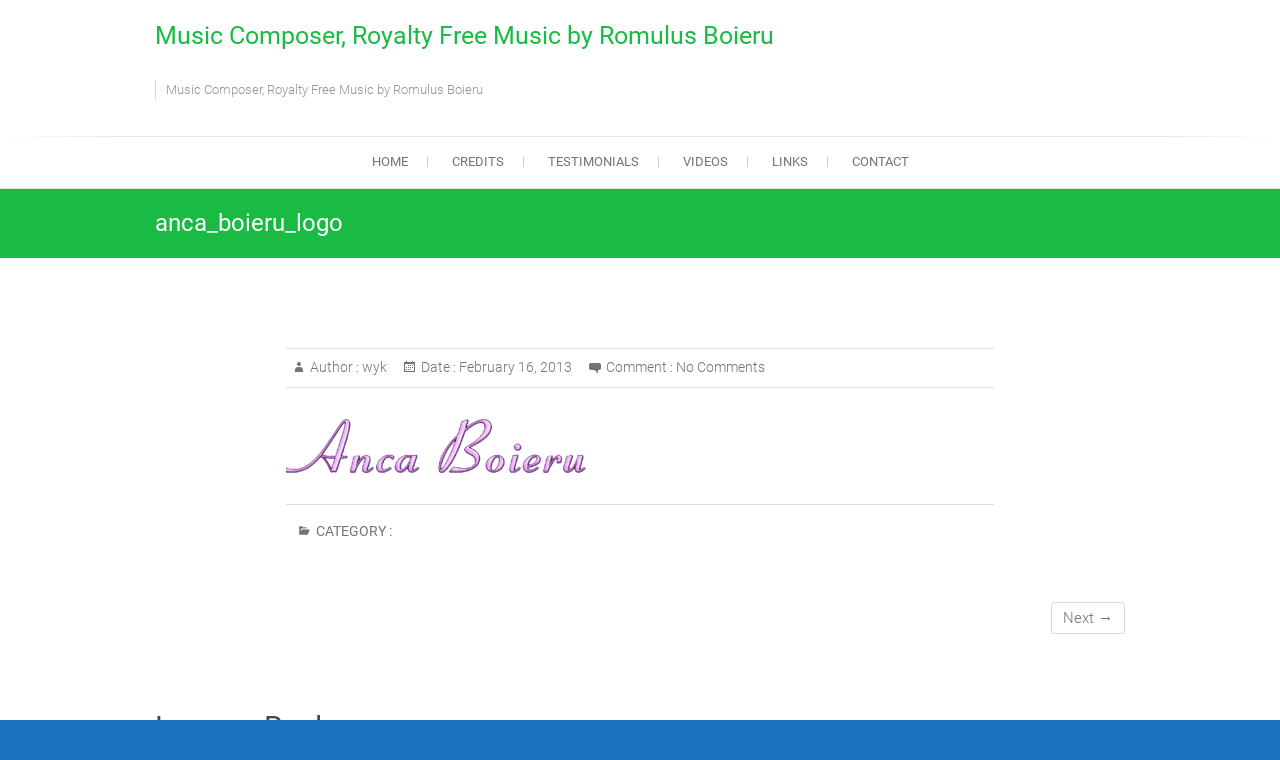

--- FILE ---
content_type: text/html; charset=UTF-8
request_url: https://boieru.com/anca_boieru_logo_vio/
body_size: 8476
content:
<!DOCTYPE html>
<html dir="ltr" lang="en-US" prefix="og: https://ogp.me/ns#">
<head>
<meta charset="UTF-8" />
<link rel="profile" href="http://gmpg.org/xfn/11" />
<link rel="pingback" href="https://boieru.com/xmlrpc.php" />
<title>anca_boieru_logo | Music Composer, Royalty Free Music by Romulus Boieru</title>

		<!-- All in One SEO 4.6.5 - aioseo.com -->
		<meta name="robots" content="max-image-preview:large" />
		<link rel="canonical" href="https://boieru.com/anca_boieru_logo_vio/" />
		<meta name="generator" content="All in One SEO (AIOSEO) 4.6.5" />
		<meta property="og:locale" content="en_US" />
		<meta property="og:site_name" content="Music Composer, Royalty Free Music by Romulus Boieru | Music Composer, Royalty Free Music by Romulus Boieru" />
		<meta property="og:type" content="article" />
		<meta property="og:title" content="anca_boieru_logo | Music Composer, Royalty Free Music by Romulus Boieru" />
		<meta property="og:url" content="https://boieru.com/anca_boieru_logo_vio/" />
		<meta property="article:published_time" content="2013-02-17T01:52:16+00:00" />
		<meta property="article:modified_time" content="2013-02-17T01:52:16+00:00" />
		<meta name="twitter:card" content="summary" />
		<meta name="twitter:title" content="anca_boieru_logo | Music Composer, Royalty Free Music by Romulus Boieru" />
		<meta name="google" content="nositelinkssearchbox" />
		<script type="application/ld+json" class="aioseo-schema">
			{"@context":"https:\/\/schema.org","@graph":[{"@type":"BreadcrumbList","@id":"https:\/\/boieru.com\/anca_boieru_logo_vio\/#breadcrumblist","itemListElement":[{"@type":"ListItem","@id":"https:\/\/boieru.com\/#listItem","position":1,"name":"Home","item":"https:\/\/boieru.com\/","nextItem":"https:\/\/boieru.com\/anca_boieru_logo_vio\/#listItem"},{"@type":"ListItem","@id":"https:\/\/boieru.com\/anca_boieru_logo_vio\/#listItem","position":2,"name":"anca_boieru_logo","previousItem":"https:\/\/boieru.com\/#listItem"}]},{"@type":"ItemPage","@id":"https:\/\/boieru.com\/anca_boieru_logo_vio\/#itempage","url":"https:\/\/boieru.com\/anca_boieru_logo_vio\/","name":"anca_boieru_logo | Music Composer, Royalty Free Music by Romulus Boieru","inLanguage":"en-US","isPartOf":{"@id":"https:\/\/boieru.com\/#website"},"breadcrumb":{"@id":"https:\/\/boieru.com\/anca_boieru_logo_vio\/#breadcrumblist"},"author":{"@id":"https:\/\/boieru.com\/author\/wyk\/#author"},"creator":{"@id":"https:\/\/boieru.com\/author\/wyk\/#author"},"datePublished":"2013-02-16T18:52:16-07:00","dateModified":"2013-02-16T18:52:16-07:00"},{"@type":"Organization","@id":"https:\/\/boieru.com\/#organization","name":"Music Composer, Royalty Free Music by Romulus Boieru","description":"Music Composer, Royalty Free Music by Romulus Boieru","url":"https:\/\/boieru.com\/"},{"@type":"Person","@id":"https:\/\/boieru.com\/author\/wyk\/#author","url":"https:\/\/boieru.com\/author\/wyk\/","name":"wyk","image":{"@type":"ImageObject","@id":"https:\/\/boieru.com\/anca_boieru_logo_vio\/#authorImage","url":"https:\/\/secure.gravatar.com\/avatar\/6b9eaa22d08b566529c759cc7e5bb62e?s=96&d=mm&r=g","width":96,"height":96,"caption":"wyk"}},{"@type":"WebSite","@id":"https:\/\/boieru.com\/#website","url":"https:\/\/boieru.com\/","name":"Music Composer, Royalty Free Music by Romulus Boieru","description":"Music Composer, Royalty Free Music by Romulus Boieru","inLanguage":"en-US","publisher":{"@id":"https:\/\/boieru.com\/#organization"}}]}
		</script>
		<!-- All in One SEO -->

<link rel="alternate" type="application/rss+xml" title="Music Composer, Royalty Free Music by Romulus Boieru &raquo; Feed" href="https://boieru.com/feed/" />
<link rel="alternate" type="application/rss+xml" title="Music Composer, Royalty Free Music by Romulus Boieru &raquo; Comments Feed" href="https://boieru.com/comments/feed/" />
<link rel="alternate" type="application/rss+xml" title="Music Composer, Royalty Free Music by Romulus Boieru &raquo; anca_boieru_logo Comments Feed" href="https://boieru.com/feed/?attachment_id=5" />
<script type="text/javascript">
/* <![CDATA[ */
window._wpemojiSettings = {"baseUrl":"https:\/\/s.w.org\/images\/core\/emoji\/15.0.3\/72x72\/","ext":".png","svgUrl":"https:\/\/s.w.org\/images\/core\/emoji\/15.0.3\/svg\/","svgExt":".svg","source":{"concatemoji":"https:\/\/boieru.com\/wp-includes\/js\/wp-emoji-release.min.js?ver=6.5.7"}};
/*! This file is auto-generated */
!function(i,n){var o,s,e;function c(e){try{var t={supportTests:e,timestamp:(new Date).valueOf()};sessionStorage.setItem(o,JSON.stringify(t))}catch(e){}}function p(e,t,n){e.clearRect(0,0,e.canvas.width,e.canvas.height),e.fillText(t,0,0);var t=new Uint32Array(e.getImageData(0,0,e.canvas.width,e.canvas.height).data),r=(e.clearRect(0,0,e.canvas.width,e.canvas.height),e.fillText(n,0,0),new Uint32Array(e.getImageData(0,0,e.canvas.width,e.canvas.height).data));return t.every(function(e,t){return e===r[t]})}function u(e,t,n){switch(t){case"flag":return n(e,"\ud83c\udff3\ufe0f\u200d\u26a7\ufe0f","\ud83c\udff3\ufe0f\u200b\u26a7\ufe0f")?!1:!n(e,"\ud83c\uddfa\ud83c\uddf3","\ud83c\uddfa\u200b\ud83c\uddf3")&&!n(e,"\ud83c\udff4\udb40\udc67\udb40\udc62\udb40\udc65\udb40\udc6e\udb40\udc67\udb40\udc7f","\ud83c\udff4\u200b\udb40\udc67\u200b\udb40\udc62\u200b\udb40\udc65\u200b\udb40\udc6e\u200b\udb40\udc67\u200b\udb40\udc7f");case"emoji":return!n(e,"\ud83d\udc26\u200d\u2b1b","\ud83d\udc26\u200b\u2b1b")}return!1}function f(e,t,n){var r="undefined"!=typeof WorkerGlobalScope&&self instanceof WorkerGlobalScope?new OffscreenCanvas(300,150):i.createElement("canvas"),a=r.getContext("2d",{willReadFrequently:!0}),o=(a.textBaseline="top",a.font="600 32px Arial",{});return e.forEach(function(e){o[e]=t(a,e,n)}),o}function t(e){var t=i.createElement("script");t.src=e,t.defer=!0,i.head.appendChild(t)}"undefined"!=typeof Promise&&(o="wpEmojiSettingsSupports",s=["flag","emoji"],n.supports={everything:!0,everythingExceptFlag:!0},e=new Promise(function(e){i.addEventListener("DOMContentLoaded",e,{once:!0})}),new Promise(function(t){var n=function(){try{var e=JSON.parse(sessionStorage.getItem(o));if("object"==typeof e&&"number"==typeof e.timestamp&&(new Date).valueOf()<e.timestamp+604800&&"object"==typeof e.supportTests)return e.supportTests}catch(e){}return null}();if(!n){if("undefined"!=typeof Worker&&"undefined"!=typeof OffscreenCanvas&&"undefined"!=typeof URL&&URL.createObjectURL&&"undefined"!=typeof Blob)try{var e="postMessage("+f.toString()+"("+[JSON.stringify(s),u.toString(),p.toString()].join(",")+"));",r=new Blob([e],{type:"text/javascript"}),a=new Worker(URL.createObjectURL(r),{name:"wpTestEmojiSupports"});return void(a.onmessage=function(e){c(n=e.data),a.terminate(),t(n)})}catch(e){}c(n=f(s,u,p))}t(n)}).then(function(e){for(var t in e)n.supports[t]=e[t],n.supports.everything=n.supports.everything&&n.supports[t],"flag"!==t&&(n.supports.everythingExceptFlag=n.supports.everythingExceptFlag&&n.supports[t]);n.supports.everythingExceptFlag=n.supports.everythingExceptFlag&&!n.supports.flag,n.DOMReady=!1,n.readyCallback=function(){n.DOMReady=!0}}).then(function(){return e}).then(function(){var e;n.supports.everything||(n.readyCallback(),(e=n.source||{}).concatemoji?t(e.concatemoji):e.wpemoji&&e.twemoji&&(t(e.twemoji),t(e.wpemoji)))}))}((window,document),window._wpemojiSettings);
/* ]]> */
</script>
<style id='wp-emoji-styles-inline-css' type='text/css'>

	img.wp-smiley, img.emoji {
		display: inline !important;
		border: none !important;
		box-shadow: none !important;
		height: 1em !important;
		width: 1em !important;
		margin: 0 0.07em !important;
		vertical-align: -0.1em !important;
		background: none !important;
		padding: 0 !important;
	}
</style>
<link rel='stylesheet' id='wp-block-library-css' href='https://boieru.com/wp-includes/css/dist/block-library/style.min.css?ver=6.5.7' type='text/css' media='all' />
<style id='classic-theme-styles-inline-css' type='text/css'>
/*! This file is auto-generated */
.wp-block-button__link{color:#fff;background-color:#32373c;border-radius:9999px;box-shadow:none;text-decoration:none;padding:calc(.667em + 2px) calc(1.333em + 2px);font-size:1.125em}.wp-block-file__button{background:#32373c;color:#fff;text-decoration:none}
</style>
<style id='global-styles-inline-css' type='text/css'>
body{--wp--preset--color--black: #000000;--wp--preset--color--cyan-bluish-gray: #abb8c3;--wp--preset--color--white: #ffffff;--wp--preset--color--pale-pink: #f78da7;--wp--preset--color--vivid-red: #cf2e2e;--wp--preset--color--luminous-vivid-orange: #ff6900;--wp--preset--color--luminous-vivid-amber: #fcb900;--wp--preset--color--light-green-cyan: #7bdcb5;--wp--preset--color--vivid-green-cyan: #00d084;--wp--preset--color--pale-cyan-blue: #8ed1fc;--wp--preset--color--vivid-cyan-blue: #0693e3;--wp--preset--color--vivid-purple: #9b51e0;--wp--preset--gradient--vivid-cyan-blue-to-vivid-purple: linear-gradient(135deg,rgba(6,147,227,1) 0%,rgb(155,81,224) 100%);--wp--preset--gradient--light-green-cyan-to-vivid-green-cyan: linear-gradient(135deg,rgb(122,220,180) 0%,rgb(0,208,130) 100%);--wp--preset--gradient--luminous-vivid-amber-to-luminous-vivid-orange: linear-gradient(135deg,rgba(252,185,0,1) 0%,rgba(255,105,0,1) 100%);--wp--preset--gradient--luminous-vivid-orange-to-vivid-red: linear-gradient(135deg,rgba(255,105,0,1) 0%,rgb(207,46,46) 100%);--wp--preset--gradient--very-light-gray-to-cyan-bluish-gray: linear-gradient(135deg,rgb(238,238,238) 0%,rgb(169,184,195) 100%);--wp--preset--gradient--cool-to-warm-spectrum: linear-gradient(135deg,rgb(74,234,220) 0%,rgb(151,120,209) 20%,rgb(207,42,186) 40%,rgb(238,44,130) 60%,rgb(251,105,98) 80%,rgb(254,248,76) 100%);--wp--preset--gradient--blush-light-purple: linear-gradient(135deg,rgb(255,206,236) 0%,rgb(152,150,240) 100%);--wp--preset--gradient--blush-bordeaux: linear-gradient(135deg,rgb(254,205,165) 0%,rgb(254,45,45) 50%,rgb(107,0,62) 100%);--wp--preset--gradient--luminous-dusk: linear-gradient(135deg,rgb(255,203,112) 0%,rgb(199,81,192) 50%,rgb(65,88,208) 100%);--wp--preset--gradient--pale-ocean: linear-gradient(135deg,rgb(255,245,203) 0%,rgb(182,227,212) 50%,rgb(51,167,181) 100%);--wp--preset--gradient--electric-grass: linear-gradient(135deg,rgb(202,248,128) 0%,rgb(113,206,126) 100%);--wp--preset--gradient--midnight: linear-gradient(135deg,rgb(2,3,129) 0%,rgb(40,116,252) 100%);--wp--preset--font-size--small: 13px;--wp--preset--font-size--medium: 20px;--wp--preset--font-size--large: 36px;--wp--preset--font-size--x-large: 42px;--wp--preset--spacing--20: 0.44rem;--wp--preset--spacing--30: 0.67rem;--wp--preset--spacing--40: 1rem;--wp--preset--spacing--50: 1.5rem;--wp--preset--spacing--60: 2.25rem;--wp--preset--spacing--70: 3.38rem;--wp--preset--spacing--80: 5.06rem;--wp--preset--shadow--natural: 6px 6px 9px rgba(0, 0, 0, 0.2);--wp--preset--shadow--deep: 12px 12px 50px rgba(0, 0, 0, 0.4);--wp--preset--shadow--sharp: 6px 6px 0px rgba(0, 0, 0, 0.2);--wp--preset--shadow--outlined: 6px 6px 0px -3px rgba(255, 255, 255, 1), 6px 6px rgba(0, 0, 0, 1);--wp--preset--shadow--crisp: 6px 6px 0px rgba(0, 0, 0, 1);}:where(.is-layout-flex){gap: 0.5em;}:where(.is-layout-grid){gap: 0.5em;}body .is-layout-flex{display: flex;}body .is-layout-flex{flex-wrap: wrap;align-items: center;}body .is-layout-flex > *{margin: 0;}body .is-layout-grid{display: grid;}body .is-layout-grid > *{margin: 0;}:where(.wp-block-columns.is-layout-flex){gap: 2em;}:where(.wp-block-columns.is-layout-grid){gap: 2em;}:where(.wp-block-post-template.is-layout-flex){gap: 1.25em;}:where(.wp-block-post-template.is-layout-grid){gap: 1.25em;}.has-black-color{color: var(--wp--preset--color--black) !important;}.has-cyan-bluish-gray-color{color: var(--wp--preset--color--cyan-bluish-gray) !important;}.has-white-color{color: var(--wp--preset--color--white) !important;}.has-pale-pink-color{color: var(--wp--preset--color--pale-pink) !important;}.has-vivid-red-color{color: var(--wp--preset--color--vivid-red) !important;}.has-luminous-vivid-orange-color{color: var(--wp--preset--color--luminous-vivid-orange) !important;}.has-luminous-vivid-amber-color{color: var(--wp--preset--color--luminous-vivid-amber) !important;}.has-light-green-cyan-color{color: var(--wp--preset--color--light-green-cyan) !important;}.has-vivid-green-cyan-color{color: var(--wp--preset--color--vivid-green-cyan) !important;}.has-pale-cyan-blue-color{color: var(--wp--preset--color--pale-cyan-blue) !important;}.has-vivid-cyan-blue-color{color: var(--wp--preset--color--vivid-cyan-blue) !important;}.has-vivid-purple-color{color: var(--wp--preset--color--vivid-purple) !important;}.has-black-background-color{background-color: var(--wp--preset--color--black) !important;}.has-cyan-bluish-gray-background-color{background-color: var(--wp--preset--color--cyan-bluish-gray) !important;}.has-white-background-color{background-color: var(--wp--preset--color--white) !important;}.has-pale-pink-background-color{background-color: var(--wp--preset--color--pale-pink) !important;}.has-vivid-red-background-color{background-color: var(--wp--preset--color--vivid-red) !important;}.has-luminous-vivid-orange-background-color{background-color: var(--wp--preset--color--luminous-vivid-orange) !important;}.has-luminous-vivid-amber-background-color{background-color: var(--wp--preset--color--luminous-vivid-amber) !important;}.has-light-green-cyan-background-color{background-color: var(--wp--preset--color--light-green-cyan) !important;}.has-vivid-green-cyan-background-color{background-color: var(--wp--preset--color--vivid-green-cyan) !important;}.has-pale-cyan-blue-background-color{background-color: var(--wp--preset--color--pale-cyan-blue) !important;}.has-vivid-cyan-blue-background-color{background-color: var(--wp--preset--color--vivid-cyan-blue) !important;}.has-vivid-purple-background-color{background-color: var(--wp--preset--color--vivid-purple) !important;}.has-black-border-color{border-color: var(--wp--preset--color--black) !important;}.has-cyan-bluish-gray-border-color{border-color: var(--wp--preset--color--cyan-bluish-gray) !important;}.has-white-border-color{border-color: var(--wp--preset--color--white) !important;}.has-pale-pink-border-color{border-color: var(--wp--preset--color--pale-pink) !important;}.has-vivid-red-border-color{border-color: var(--wp--preset--color--vivid-red) !important;}.has-luminous-vivid-orange-border-color{border-color: var(--wp--preset--color--luminous-vivid-orange) !important;}.has-luminous-vivid-amber-border-color{border-color: var(--wp--preset--color--luminous-vivid-amber) !important;}.has-light-green-cyan-border-color{border-color: var(--wp--preset--color--light-green-cyan) !important;}.has-vivid-green-cyan-border-color{border-color: var(--wp--preset--color--vivid-green-cyan) !important;}.has-pale-cyan-blue-border-color{border-color: var(--wp--preset--color--pale-cyan-blue) !important;}.has-vivid-cyan-blue-border-color{border-color: var(--wp--preset--color--vivid-cyan-blue) !important;}.has-vivid-purple-border-color{border-color: var(--wp--preset--color--vivid-purple) !important;}.has-vivid-cyan-blue-to-vivid-purple-gradient-background{background: var(--wp--preset--gradient--vivid-cyan-blue-to-vivid-purple) !important;}.has-light-green-cyan-to-vivid-green-cyan-gradient-background{background: var(--wp--preset--gradient--light-green-cyan-to-vivid-green-cyan) !important;}.has-luminous-vivid-amber-to-luminous-vivid-orange-gradient-background{background: var(--wp--preset--gradient--luminous-vivid-amber-to-luminous-vivid-orange) !important;}.has-luminous-vivid-orange-to-vivid-red-gradient-background{background: var(--wp--preset--gradient--luminous-vivid-orange-to-vivid-red) !important;}.has-very-light-gray-to-cyan-bluish-gray-gradient-background{background: var(--wp--preset--gradient--very-light-gray-to-cyan-bluish-gray) !important;}.has-cool-to-warm-spectrum-gradient-background{background: var(--wp--preset--gradient--cool-to-warm-spectrum) !important;}.has-blush-light-purple-gradient-background{background: var(--wp--preset--gradient--blush-light-purple) !important;}.has-blush-bordeaux-gradient-background{background: var(--wp--preset--gradient--blush-bordeaux) !important;}.has-luminous-dusk-gradient-background{background: var(--wp--preset--gradient--luminous-dusk) !important;}.has-pale-ocean-gradient-background{background: var(--wp--preset--gradient--pale-ocean) !important;}.has-electric-grass-gradient-background{background: var(--wp--preset--gradient--electric-grass) !important;}.has-midnight-gradient-background{background: var(--wp--preset--gradient--midnight) !important;}.has-small-font-size{font-size: var(--wp--preset--font-size--small) !important;}.has-medium-font-size{font-size: var(--wp--preset--font-size--medium) !important;}.has-large-font-size{font-size: var(--wp--preset--font-size--large) !important;}.has-x-large-font-size{font-size: var(--wp--preset--font-size--x-large) !important;}
.wp-block-navigation a:where(:not(.wp-element-button)){color: inherit;}
:where(.wp-block-post-template.is-layout-flex){gap: 1.25em;}:where(.wp-block-post-template.is-layout-grid){gap: 1.25em;}
:where(.wp-block-columns.is-layout-flex){gap: 2em;}:where(.wp-block-columns.is-layout-grid){gap: 2em;}
.wp-block-pullquote{font-size: 1.5em;line-height: 1.6;}
</style>
<link rel='stylesheet' id='contact-form-7-css' href='https://boieru.com/wp-content/plugins/contact-form-7/includes/css/styles.css?ver=5.9.6' type='text/css' media='all' />
<link rel='stylesheet' id='freesia-business-parent-style-css' href='https://boieru.com/wp-content/themes/freesia-empire/style.css?ver=6.5.7' type='text/css' media='all' />
<link rel='stylesheet' id='freesiaempire-style-css' href='https://boieru.com/wp-content/themes/freesia-business/style.css?ver=6.5.7' type='text/css' media='all' />
<link rel='stylesheet' id='freesiaempire_google_fonts-css' href='https://boieru.com/wp-content/fonts/c0d02413c2d8143a9539c6c065ec4c48.css?ver=6.5.7' type='text/css' media='all' />
<link rel='stylesheet' id='genericons-css' href='https://boieru.com/wp-content/themes/freesia-empire/genericons/genericons.css?ver=3.4.1' type='text/css' media='all' />
<link rel='stylesheet' id='freesiaempire-responsive-css' href='https://boieru.com/wp-content/themes/freesia-empire/css/responsive.css?ver=6.5.7' type='text/css' media='all' />
<link rel='stylesheet' id='freesiaempire-animate-css' href='https://boieru.com/wp-content/themes/freesia-empire/assets/wow/css/animate.min.css?ver=6.5.7' type='text/css' media='all' />
<script type="text/javascript" src="https://boieru.com/wp-includes/js/jquery/jquery.min.js?ver=3.7.1" id="jquery-core-js"></script>
<script type="text/javascript" src="https://boieru.com/wp-includes/js/jquery/jquery-migrate.min.js?ver=3.4.1" id="jquery-migrate-js"></script>
<script type="text/javascript" src="https://boieru.com/wp-content/themes/freesia-empire/js/freesiaempire-main.js?ver=6.5.7" id="freesiaempire-main-js"></script>
<script type="text/javascript" src="https://boieru.com/wp-content/themes/freesia-empire/js/freesiaempire-sticky-scroll.js?ver=6.5.7" id="sticky-scroll-js"></script>
<!--[if lt IE 9]>
<script type="text/javascript" src="https://boieru.com/wp-content/themes/freesia-empire/js/html5.js?ver=3.7.3" id="html5-js"></script>
<![endif]-->
<script type="text/javascript" src="https://boieru.com/wp-content/themes/freesia-empire/assets/wow/js/wow.min.js?ver=6.5.7" id="wow-js"></script>
<script type="text/javascript" src="https://boieru.com/wp-content/themes/freesia-empire/assets/wow/js/wow-settings.js?ver=6.5.7" id="wow-settings-js"></script>
<link rel="https://api.w.org/" href="https://boieru.com/wp-json/" /><link rel="alternate" type="application/json" href="https://boieru.com/wp-json/wp/v2/media/5" /><link rel="EditURI" type="application/rsd+xml" title="RSD" href="https://boieru.com/xmlrpc.php?rsd" />
<link rel='shortlink' href='https://boieru.com/?p=5' />
<link rel="alternate" type="application/json+oembed" href="https://boieru.com/wp-json/oembed/1.0/embed?url=https%3A%2F%2Fboieru.com%2Fanca_boieru_logo_vio%2F" />
<link rel="alternate" type="text/xml+oembed" href="https://boieru.com/wp-json/oembed/1.0/embed?url=https%3A%2F%2Fboieru.com%2Fanca_boieru_logo_vio%2F&#038;format=xml" />
	<meta name="viewport" content="width=device-width" />
	<style type="text/css" id="custom-background-css">
body.custom-background { background-color: #1e73be; }
</style>
	<link rel="icon" href="https://boieru.com/wp-content/uploads/2024/06/cropped-IMG_E6881-scaled-1-32x32.jpg" sizes="32x32" />
<link rel="icon" href="https://boieru.com/wp-content/uploads/2024/06/cropped-IMG_E6881-scaled-1-192x192.jpg" sizes="192x192" />
<link rel="apple-touch-icon" href="https://boieru.com/wp-content/uploads/2024/06/cropped-IMG_E6881-scaled-1-180x180.jpg" />
<meta name="msapplication-TileImage" content="https://boieru.com/wp-content/uploads/2024/06/cropped-IMG_E6881-scaled-1-270x270.jpg" />
</head>
<body class="attachment attachment-template-default single single-attachment postid-5 attachmentid-5 attachment-png custom-background wp-embed-responsive no-sidebar-layout blog-large ">
	<div id="page" class="hfeed site">
	<a class="skip-link screen-reader-text" href="#content">Skip to content</a>
<!-- Masthead ============================================= -->
<header id="masthead" class="site-header" role="banner">
	<div class="top-header">
						<div class="container clearfix"><div id="site-branding">			<div id="site-detail">
			
				 <h2 id="site-title"> 						<a href="https://boieru.com/" title="Music Composer, Royalty Free Music by Romulus Boieru" rel="home"> Music Composer, Royalty Free Music by Romulus Boieru </a>
						 </h2> <!-- end .site-title --> 							<div id="site-description"> Music Composer, Royalty Free Music by Romulus Boieru </div> <!-- end #site-description -->
									</div>
		</div> <!-- end #site-branding -->	
	<button class="menu-toggle" type="button">      
								<div class="line-one"></div>
								<div class="line-two"></div>
								<div class="line-three"></div>
							</button><div class="header-info clearfix"> </div> <!-- end .header-info --></div> <!-- end .container -->
				</div> <!-- end .top-header -->	<!-- Main Header============================================= -->
	<div id="sticky_header">
		<div class="container clearfix">
			<!-- Main Nav ============================================= -->
									<nav id="site-navigation" class="main-navigation clearfix" role="navigation" aria-label="Main Menu">
				<button class="menu-toggle-2" aria-controls="primary-menu" aria-expanded="false"></button>
					  	<!-- end .menu-toggle -->
				<ul id="primary-menu" class="menu nav-menu"><li id="menu-item-6111" class="menu-item menu-item-type-post_type menu-item-object-page menu-item-home menu-item-6111"><a href="https://boieru.com/">Home</a></li>
<li id="menu-item-6112" class="menu-item menu-item-type-post_type menu-item-object-page menu-item-6112"><a href="https://boieru.com/credits/">Credits</a></li>
<li id="menu-item-6116" class="menu-item menu-item-type-post_type menu-item-object-page menu-item-6116"><a href="https://boieru.com/testimonials/">Testimonials</a></li>
<li id="menu-item-6114" class="menu-item menu-item-type-post_type menu-item-object-page menu-item-6114"><a href="https://boieru.com/videos/">Videos</a></li>
<li id="menu-item-6117" class="menu-item menu-item-type-post_type menu-item-object-page menu-item-6117"><a href="https://boieru.com/links/">Links</a></li>
<li id="menu-item-6119" class="menu-item menu-item-type-post_type menu-item-object-page menu-item-6119"><a href="https://boieru.com/contact/">Contact</a></li>
</ul>			</nav> <!-- end #site-navigation -->
					</div> <!-- end .container -->
	</div> <!-- end #sticky_header -->
							<div class="page-header clearfix">
							<div class="container">
																			<h1 class="page-title">anca_boieru_logo</h1>
										<!-- .page-title -->
																									</div> <!-- .container -->
						</div> <!-- .page-header -->
				</header> <!-- end #masthead -->
<!-- Main Page Start ============================================= -->
<div id="content">
<div class="container clearfix">
	<main id="main" class="site-main clearfix">
							<article class="post-format format- post-5 attachment type-attachment status-inherit hentry clearfix" id="post-5">
								<header class="entry-header">
									<div class="entry-meta">
												<span class="author vcard">Author :<a href="https://boieru.com/author/wyk/" title="anca_boieru_logo">
						wyk </a></span> <span class="posted-on">Date  :<a title="6:52 pm" href="https://boieru.com/anca_boieru_logo_vio/">
						February 16, 2013 </a></span>
												<span class="comments">Comment  :							<a href="https://boieru.com/anca_boieru_logo_vio/#respond">No Comments</a>						</span>
											</div> <!-- .entry-meta -->
								</header> <!-- .entry-header -->
				<div class="entry-content">
				<p class="attachment"><a href='https://boieru.com/wp-content/uploads/2013/02/anca_boieru_logo_vio.png'><img decoding="async" width="300" height="56" src="https://boieru.com/wp-content/uploads/2013/02/anca_boieru_logo_vio.png" class="attachment-medium size-medium" alt="" /></a></p>
				</div> <!-- .end entry-content -->
									<footer class="entry-footer"> <span class="cat-links">
						Category :  </span> <!-- .cat-links -->
											</footer> <!-- .entry-meta -->
								</article>
		</main> <!-- #main -->
			<ul class="default-wp-page clearfix">
			<li class="previous">  </li>
			<li class="next">  <a href='https://boieru.com/anca_boieru/'>Next &rarr;</a> </li>
		</ul>
		
<div id="comments" class="comments-area">
				<div id="respond" class="comment-respond">
		<h3 id="reply-title" class="comment-reply-title">Leave a Reply <small><a rel="nofollow" id="cancel-comment-reply-link" href="/anca_boieru_logo_vio/#respond" style="display:none;">Cancel reply</a></small></h3><form action="https://boieru.com/wp-comments-post.php" method="post" id="commentform" class="comment-form" novalidate><p class="comment-notes"><span id="email-notes">Your email address will not be published.</span> <span class="required-field-message">Required fields are marked <span class="required">*</span></span></p><p class="comment-form-comment"><label for="comment">Comment <span class="required">*</span></label> <textarea id="comment" name="comment" cols="45" rows="8" maxlength="65525" required></textarea></p><p class="comment-form-author"><label for="author">Name <span class="required">*</span></label> <input id="author" name="author" type="text" value="" size="30" maxlength="245" autocomplete="name" required /></p>
<p class="comment-form-email"><label for="email">Email <span class="required">*</span></label> <input id="email" name="email" type="email" value="" size="30" maxlength="100" aria-describedby="email-notes" autocomplete="email" required /></p>
<p class="comment-form-url"><label for="url">Website</label> <input id="url" name="url" type="url" value="" size="30" maxlength="200" autocomplete="url" /></p>
<p class="comment-form-cookies-consent"><input id="wp-comment-cookies-consent" name="wp-comment-cookies-consent" type="checkbox" value="yes" /> <label for="wp-comment-cookies-consent">Save my name, email, and website in this browser for the next time I comment.</label></p>
<p class="form-submit"><input name="submit" type="submit" id="submit" class="submit" value="Post Comment" /> <input type='hidden' name='comment_post_ID' value='5' id='comment_post_ID' />
<input type='hidden' name='comment_parent' id='comment_parent' value='0' />
</p><p style="display: none;"><input type="hidden" id="akismet_comment_nonce" name="akismet_comment_nonce" value="18ad4f1b2f" /></p><p style="display: none !important;" class="akismet-fields-container" data-prefix="ak_"><label>&#916;<textarea name="ak_hp_textarea" cols="45" rows="8" maxlength="100"></textarea></label><input type="hidden" id="ak_js_1" name="ak_js" value="95"/><script>document.getElementById( "ak_js_1" ).setAttribute( "value", ( new Date() ).getTime() );</script></p></form>	</div><!-- #respond -->
	<p class="akismet_comment_form_privacy_notice">This site uses Akismet to reduce spam. <a href="https://akismet.com/privacy/" target="_blank" rel="nofollow noopener">Learn how your comment data is processed</a>.</p></div> <!-- .comments-area -->  </div>
<!-- end .container -->
</div>
<!-- end #content -->
<!-- Footer Start ============================================= -->
<footer id="colophon" class="site-footer clearfix" role="contentinfo">
		<div class="site-info">
		<div class="container">
						<div class="copyright">					&copy; 2026				<a title="Music Composer, Royalty Free Music by Romulus Boieru" target="_blank" href="https://boieru.com/">Music Composer, Royalty Free Music by Romulus Boieru</a> | 
								Designed by: <a title="Themefreesia" target="_blank" href="https://themefreesia.com">Theme Freesia</a> | 
								Powered by: <a title="WordPress" target="_blank" href="http://wordpress.org">WordPress</a>
							</div>
						<div style="clear:both;"></div>
		</div> <!-- end .container -->
	</div> <!-- end .site-info -->
		<div class="go-to-top"><a title="Go to Top" href="#masthead"></a></div> <!-- end .go-to-top -->
	</footer> <!-- end #colophon -->
</div> <!-- end #page -->
<script type="text/javascript" src="https://boieru.com/wp-content/plugins/contact-form-7/includes/swv/js/index.js?ver=5.9.6" id="swv-js"></script>
<script type="text/javascript" id="contact-form-7-js-extra">
/* <![CDATA[ */
var wpcf7 = {"api":{"root":"https:\/\/boieru.com\/wp-json\/","namespace":"contact-form-7\/v1"}};
/* ]]> */
</script>
<script type="text/javascript" src="https://boieru.com/wp-content/plugins/contact-form-7/includes/js/index.js?ver=5.9.6" id="contact-form-7-js"></script>
<script type="text/javascript" src="https://boieru.com/wp-content/themes/freesia-empire/js/jquery.cycle.all.js?ver=3.0.3" id="jquery_cycle_all-js"></script>
<script type="text/javascript" id="freesiaempire_slider-js-extra">
/* <![CDATA[ */
var freesiaempire_slider_value = {"transition_effect":"fade","transition_delay":"4000","transition_duration":"1000"};
/* ]]> */
</script>
<script type="text/javascript" src="https://boieru.com/wp-content/themes/freesia-empire/js/freesiaempire-slider-setting.js?ver=6.5.7" id="freesiaempire_slider-js"></script>
<script type="text/javascript" src="https://boieru.com/wp-content/themes/freesia-empire/js/navigation.js?ver=6.5.7" id="freesiaempire-navigation-js"></script>
<script type="text/javascript" src="https://boieru.com/wp-content/themes/freesia-empire/js/freesiaempire-quote-slider.js?ver=4.2.2" id="freesiaempire-quote-slider-js"></script>
<script type="text/javascript" src="https://boieru.com/wp-content/themes/freesia-empire/js/skip-link-focus-fix.js?ver=6.5.7" id="freesiaempire-skip-link-focus-fix-js"></script>
<script type="text/javascript" src="https://boieru.com/wp-includes/js/comment-reply.min.js?ver=6.5.7" id="comment-reply-js" async="async" data-wp-strategy="async"></script>
<script defer type="text/javascript" src="https://boieru.com/wp-content/plugins/akismet/_inc/akismet-frontend.js?ver=1719157005" id="akismet-frontend-js"></script>
</body>
</html>

--- FILE ---
content_type: text/css
request_url: https://boieru.com/wp-content/themes/freesia-business/style.css?ver=6.5.7
body_size: 6299
content:
/*
Theme Name:Freesia Business
Theme URI: https://themefreesia.com/themes/freesia-business
Author: Theme Freesia
Author URI: https://themefreesia.com
Description: Freesia Business is a Child theme exclusively built for Business, Blog by Theme Freesia. It is a Multi Purpose WordPress Theme. The theme is fully responsive looks great on any screen size and mobile devices like tablets and mobile phones. Theme is optimized for performance and also for SEO which helps your site for higher ranking. Get free support at https://tickets.themefreesia.com/ and View demo site at https://demo.themefreesia.com/freesia-business.
Version: 1.0.6
Requires at least: 6.0
Requires PHP: 5.6
Tested up to: 6.3.1
Text Domain: freesia-business
Template: freesia-empire
License: GNU General Public License version 3.0
License URI: http://www.gnu.org/licenses/gpl-3.0.html

Tags: threaded-comments, left-sidebar, right-sidebar, custom-background, custom-colors, custom-header, custom-menu, editor-style, featured-images, sticky-post, theme-options, translation-ready, post-formats, footer-widgets, blog, education, entertainment

All files, unless otherwise stated, are released under the GNU General Public License
version 3.0 (http://www.gnu.org/licenses/gpl-3.0.html)
==================================================
*/

/* Site Title, Page Title, Nav and links
================================================== */
#site-title a,
a,
ul li a:hover,
ol li a:hover,
.top-header .info ul li a:hover, /* ----- Top Header Info Bar ----- */
.top-header .info ul li a:focus,
.main-navigation a:hover, /* Navigation */
.main-navigation a:focus,
.main-navigation ul li.current-menu-item a,
.main-navigation ul li.current_page_ancestor a,
.main-navigation ul li.current-menu-ancestor a,
.main-navigation ul li.current_page_item a,
.main-navigation ul li:hover > a,
.main-navigation ul li ul li a:hover,
.main-navigation ul li ul li a:focus,
.main-navigation ul li ul li:hover > a,
.main-navigation ul li.current-menu-item ul li a:hover,
.header-search:hover, .header-search-x:hover, /* Header Search Form */
.search-submit:hover .search-icon,
.search-submit:focus .search-icon,
.entry-title a:hover, /* Post */
.entry-title a:focus,
.entry-title a:active,
.entry-meta span:hover,
.entry-meta a:hover,
.cat-links a:hover,
.tag-links a:hover,
.entry-meta .entry-format,
.entry-meta .entry-format a,
.widget ul li a:hover,/* Widgets */
.widget ul li a:focus,
.widget-title a:hover,
.widget_contact ul li:hover:before,
.widget_contact ul li a:hover,
.site-info .copyright a:hover, /* Footer */
.site-info .copyright a:focus,
#colophon .widget ul li a:hover,
#colophon .widget ul li a:focus,
#footer-navigation a:hover,
#footer-navigation a:focus {
	color: #19bb44;
}

/* Webkit */
::selection {
	background: #19bb44;
	color: #fff;
}
/* Gecko/Mozilla */
::-moz-selection {
	background: #19bb44;
	color: #fff;
}

/* Accessibility */
.screen-reader-text:hover,
.screen-reader-text:active,
.screen-reader-text:focus {
	background-color:#F1F1F1;
	color: #19bb44;
}

/* Buttons
================================================== */
.line-one,/* Responsive Nav Button  */
.line-two,
.line-three,
input[type="reset"],/* Forms  */
input[type="button"],
input[type="submit"],
.go-to-top a:hover,
.go-to-top a:focus {
	background-color:#19bb44;
}
/* Default Buttons */
.btn-default:hover,
.vivid,
.bbp-submit-wrapper button.submit, /* #bbpress */
.newsletter-widget .newsletter-submit:hover { /* ----- News Letter ----- */
	background-color: #19bb44;
	border: 1px solid #19bb44;
}
/* -_-_-_ Not for change _-_-_- */
.light-color:hover,
.vivid:hover {
	background-color: #fff;
	border: 1px solid #fff;
}

/* Widgets Color
================================================== */
/*  Font Color */
.our_feature .feature-title a:hover, /* Our Feature */
.portfolio-content h3 a:hover, /* Portfolio Widget */
.testimonials .quote cite { /* ----- Testimonial Slider ----- */
	color: #19bb44;
}
/* Background Color */
nav.slider-button a.active, /* Slider Pagenav */
nav.slider-button a:hover,
.our_feature .feature-icon, /* Our Feature */
.parallax_content:before, /* Parallax  Widget */
.about-us-content .icon-box-image, /*About Us Widget */
.widget_portfolio .portfolio-container, /* Portfolio Widget */
.portfolio-content h3:after,
.design-line, /* Parallax Video  Widget */
ul.next-prev li.active, ul.next-prev li:hover { /* ----- Testimonial Slider ----- */
	background-color: #19bb44;
}
/* Border Color */
.feature-content:hover .feature-icon, /* Our Feature */
.widget_about_us .about-us-content:before, /*About Us Widget */
.design-line:after, /*Parallax Video  Widget */
ul.next-prev li { /* ----- Testimonial Slider ----- */
	border-color: #19bb44;
}

/* Page Header Background
================================================== */
.page-header {
	background-color: #19bb44;
}

/* bbpress
================================================== */
#bbpress-forums .bbp-topics a:hover {
	color: #19bb44;
}

/* Woocommerce
================================================== */
.woocommerce #respond input#submit, 
.woocommerce a.button, 
.woocommerce button.button, 
.woocommerce input.button,
.woocommerce #respond input#submit.alt, 
.woocommerce a.button.alt, 
.woocommerce button.button.alt, 
.woocommerce input.button.alt,
.woocommerce-demo-store p.demo_store {
	background-color: #19bb44;
}
.woocommerce .woocommerce-message:before {
	color: #19bb44;
}


/* Main Slider Content */
.slider-content .slider-title a,
.slider-content .slider-text h3 {
	color:#fff;
}

.header-social-block .social-links ul li a {
	background-color: transparent;
}

.slider-content .btn-default span {
	display: none;
}

.slider-content {
	width: 40%;
}

.feature-content {
	border-radius: 20px;
}

.parallax_content {
	padding: 90px 0 70px;
}

.about-us-content .icon-box-image {
	border: 5px solid #eee;
	border-radius: 0;
}

.testimonials .quote img {
	-webkit-border-radius: 15px;
	-moz-border-radius: 15px;
	border-radius: 15px;
}

ul.next-prev li {
	-webkit-border-radius: 3px;
	-moz-border-radius: 3px;
	border-radius: 3px;
}

.go-to-top a {
	-webkit-border-radius: 3px;
	-moz-border-radius: 3px;
	border-radius: 3px;
}